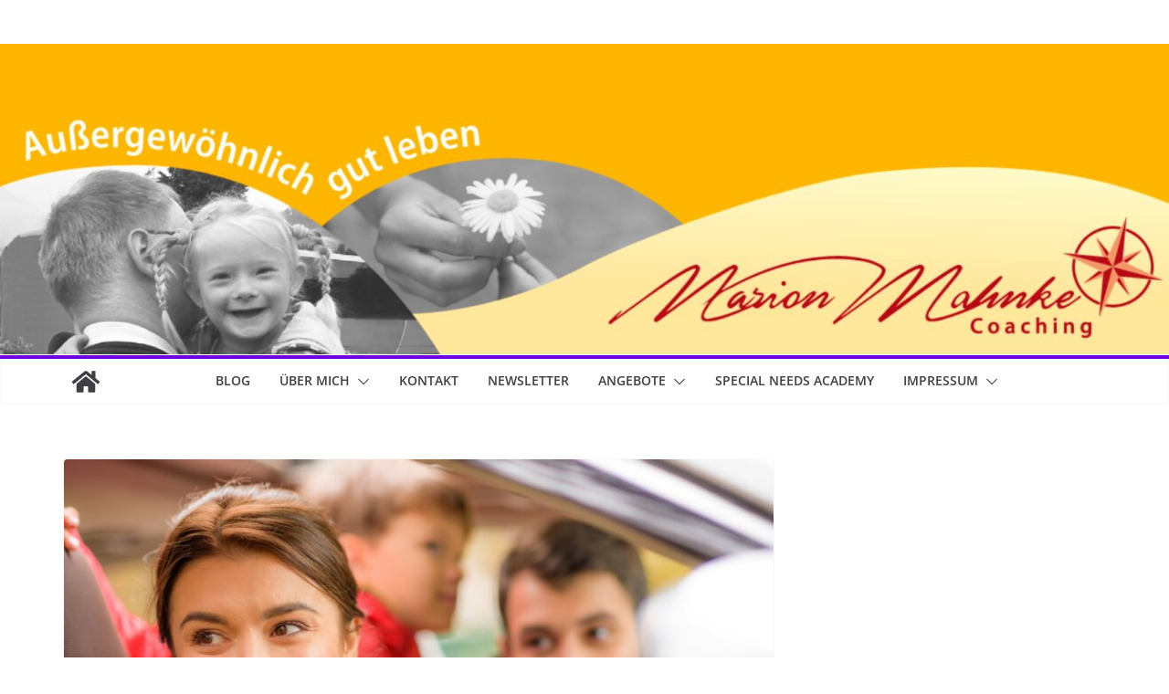

--- FILE ---
content_type: text/css
request_url: https://usercontent.one/wp/aussergewoehnlich-gut-leben.de/wp-content/uploads/useanyfont/uaf.css?ver=1764319851
body_size: 28
content:
				@font-face {
					font-family: 'oldlondon';
					src: url('/wp-content/uploads/useanyfont/160702051448OldLondon.woff') format('woff');
					  font-display: auto;
				}

				.oldlondon{font-family: 'oldlondon' !important;}

		